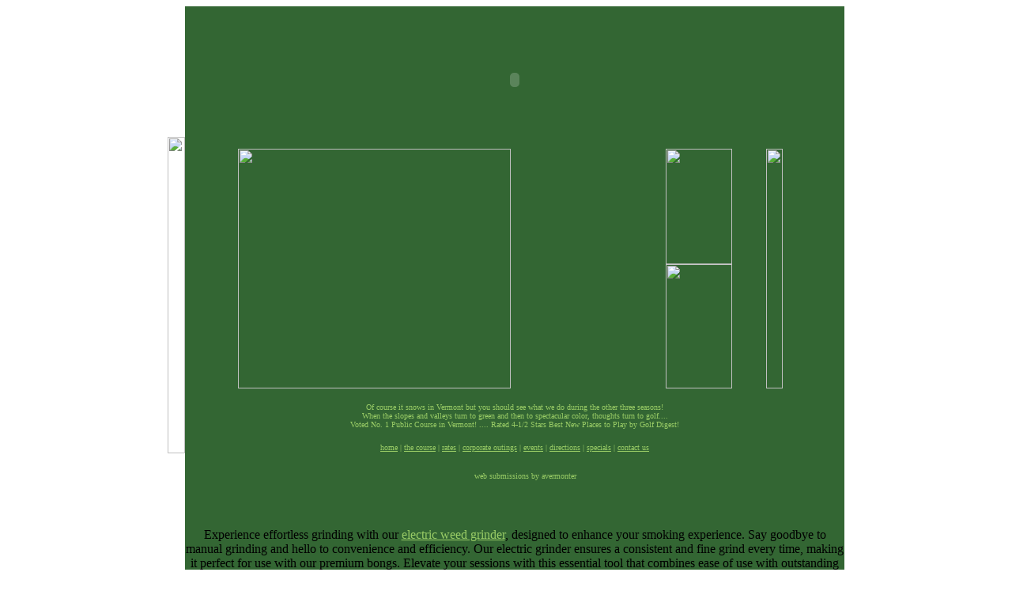

--- FILE ---
content_type: text/html; charset=utf-8
request_url: https://www.greenmountainnational.com/__media__/js/netsoltrademark.php?d=teensex.click
body_size: 2832
content:
<html>
	<head>
	<meta http-equiv="Content-Type" content="text/html; charset=UTF-8"/>
		<meta name="KEYWORDS" content="Vermont golf, Vermont golf courses, Killington golf course, Green Mountain National Golf Course, Killington Vermont, killington golf courses, Green Mountain golf, Green Mountain National, green mountain national golf course, golf packages, vermont golfing vacations, GMNGC, gmngc, green mountains, Killington resort, killington vacations, killington vacation, vermont vacations, vermont golf vacations">
		<meta name="description" content="Green Mountain National Golf Course in Killington Vermont is one of Vermont's most challenging and beautiful courses in all of Vermont. GMNGC offers a great experience for golfers of all levels.">
		<meta http-equiv="content-type" content="text/html;charset=ISO-8859-1">
		<meta name="creator" content="Shadow Mountain Graphics">
		<title>Killington Vermont Golf Course, Green Mountain National Golf Course, Killington Vermont</title>
<script>window.RufflePlayer=window.RufflePlayer||{};window.RufflePlayer.config={"autoplay":"on","unmuteOverlay":"hidden"};</script>

<script type="text/javascript" src="ruffle/ruffle.js"></script>
	<link rel="canonical" href="https://www.greenmountainnational.com" />
	<link rel="shortcut icon" href=" /favicon.ico" />
		<csscriptdict>
			<script type="text/javascript"><!--
function newImage(arg) {
	if (document.images) {
		rslt = new Image();
		rslt.src = arg;
		return rslt;
	}
}
function changeImages() {
	if (document.images && (preloadFlag == true)) {
		for (var i=0; i<changeImages.arguments.length; i+=2) {
			document[changeImages.arguments[i]].src = changeImages.arguments[i+1];
		}
	}
}
// --></script>
		</csscriptdict>
		<csactiondict>
			<script type="text/javascript"><!--
var preloadFlag = false;
function preloadImages() {
	if (document.images) {
		over_index_main_panel_4 = newImage(/*URL*/'pix/index_main_panel_03-over.gif');
		over_index_main_panel_7 = newImage(/*URL*/'pix/index_main_panel_06-over.gif');
		preloadFlag = true;
	}
}
// --></script>
		</csactiondict>
	</head>
	<body onload="preloadImages();" background="http://www.greenmountainnational.com/pix/bg2.gif" bgcolor="#ffffff" link="#99cc66">
		<table align="center" width="760" cellpadding="0" cellspacing="0" border="0">
<tr>
<td align="right" valign="middle"><img src="pix/spacer.gif" alt="" height="400" width="22" border="0">
				<td align="center" valign="top" bgcolor="#336633" width="710"><table align="center" bgcolor="#336633" height="0" width="710" cellpadding="0" cellspacing="0" border="0">
						<tr height="5">
							<td colspan="4" height="5"><img src="pix/spacer.gif" alt="" height="5" width="710" border="0"></td>
						</tr>
						<tr height="300">
							<td colspan="4" align="center" height="300" valign="top">
								<table width="700" border="0" cellpadding="0" cellspacing="0">
									<tr>
										<td colspan="5"><object classid="clsid:D27CDB6E-AE6D-11cf-96B8-444553540000" codebase="http://download.macromedia.com/pub/shockwave/cabs/flash/swflash.cab#version=6,0,0,0" height="175" width="700">
												<param name="movie" value="flash/home_nav.swf">
												<param name="quality" value="best">
												<param name="play" value="true">
												<embed height="175" pluginspage="http://www.macromedia.com/go/getflashplayer" src="flash/home_nav.swf" type="application/x-shockwave-flash" width="700" quality="best" play="true"> 
											</object></td>
										<td></td>
									</tr>
									<tr>
		<td rowspan="3" bgcolor="#336633"><img src="pix/index_main_panel_01.gif" width="345" height="303" alt=""></td>
		<td rowspan="3" bgcolor="#336633"><img src="pix/index_main_panel_02.gif" width="14" height="303" alt=""></td>
		<td bgcolor="#336633"><a href="teeez.html" onmouseover="changeImages('index_main_panel_4', 'pix/index_main_panel_03-over.gif', 'index_main_panel_04', 'images/index_main_panel_04-index_m.gif'); return true;" onmouseout="changeImages('index_main_panel_4', 'pix/index_main_panel_03.gif', 'index_main_panel_04', 'images/index_main_panel_04.gif'); return true;" target="_new"><img name="index_main_panel_4" src="pix/index_main_panel_03.gif" width="84" height="146" border="0" alt=""></a></td>
		<td rowspan="3" bgcolor="#336633"><img name="index_main_panel_5" src="pix/index_main_panel_04.gif" width="21" height="303" alt=""></td>
		<td rowspan="2" bgcolor="#336633"><applet code="advnewsscroll.class" alt="NEWS SCROLLER" width="237" height="303" align="middle">
												<param name="info" value="Applet by Gokhan Dagli,www.appletcollection.com">
												<param name="regcode" value="">
												<param name="input_text" value="from_file">
												<param name="text_file" value="newsinput.txt">
												<param name="scroll_mode" value="scroll">
												<param name="bgimage" value="pix/index_main_panel_05.gif">
												<param name="image_xposition" value="0">
												<param name="image_yposition" value="0">
												<param name="bgcolor" value="ffffff">
												<param name="title_color" value="333333">
												<param name="text_color" value="333333">
												<param name="highlight_title_color" value="282896">
												<param name="highlight_text_color" value="282896">
												<param name="title_align" value="left">
												<param name="text_align" value="left">
												<param name="title_font_type" value="Verdana">
												<param name="title_font_size" value="11">
												<param name="title_font_style" value="1">
												<param name="text_font_type" value="Trebuchet MS">
												<param name="text_font_size" value="11">
												<param name="text_font_style" value="0">
												<param name="title_underline" value="no">
												<param name="text_underline" value="no">
												<param name="scroll_delay" value="20">
												<param name="pause" value="2000">
												<param name="border_thickness" value="0">
												<param name="border_color" value="000000">
												<param name="top_margin" value="70">
												<param name="left_margin" value="20">
												<param name="right_margin" value="30">
												<param name="bottom_margin" value="30">
												<param name="vertical_space" value="20">
												<param name="title_linespace" value="2">
												<param name="text_linespace" value="1">
											</applet></td>
		<td bgcolor="#336633">
			</td>
	</tr>
	<tr>
		<td rowspan="2"><a href="stayplay.html" onmouseover="changeImages('index_main_panel_7', 'pix/index_main_panel_06-over.gif'); return true;" onmouseout="changeImages('index_main_panel_7', 'pix/index_main_panel_06.gif'); return true;"><img name="index_main_panel_7" src="pix/index_main_panel_06.gif" width="84" height="157" border="0" alt=""></a></td>
		<td>
			</td>
	</tr>
	<tr>
		<td>
			</td>
		<td>
			</td>
	</tr>
</table>
							</td>
						</tr>
						<tr height="12">
							<td colspan="4" bgcolor="#336633" height="24">
							<img src="pix/spacer.gif" alt="" height="5" width="710" border="0">
								<table align="center" width="698" cellpadding="5" cellspacing="5" border="0" bgcolor="#336633">
									<tr height="78">
										<td width="90%" height="78">
											<div align="center">
												<font color="#99cc66" face="verdana" size="-2">Of course it snows in Vermont but you should see what we do during the other three seasons!<br>
												When the slopes and valleys turn to green and then to spectacular color, thoughts turn to golf....<br>
												Voted No. 1 Public Course in Vermont! ....   Rated 4-1/2 Stars Best New Places to Play by Golf Digest!<br>
												</font><br>
												<font color="#CE7C61" face="verdana" size="-2"><a href="/"><font color="#99cc66" face="verdana" size="-2">home</font></a><font color="#99cc66" face="verdana" size="-2"> | </font><a href="course.html"><font color="#99cc66" face="verdana" size="-2">the course</font></a> </font><font color="#99cc66" face="verdana" size="-2">|</font><font color="#CE7C61" face="verdana" size="-2"> <a href="rates.html"><font color="#99cc66" face="verdana" size="-2">rates</font></a> </font><font color="#99cc66" face="verdana" size="-2">|</font><font color="#CE7C61" face="verdana" size="-2"> <a href="outings.html"><font color="#99cc66" face="verdana" size="-2">corporate outings</font></a> </font><font color="#99cc66" face="verdana" size="-2">|</font><font color="#CE7C61" face="verdana" size="-2"> <a href="events.html"><font color="#99cc66" face="verdana" size="-2">events</font></a> </font><font color="#99cc66" face="verdana" size="-2">|</font><font color="#CE7C61" face="verdana" size="-2"> <a href="directions.html"><font color="#99cc66" face="verdana" size="-2">directions</font></a> </font><font color="#99cc66" face="verdana" size="-2">|</font><font color="#CE7C61" face="verdana" size="-2"> <a href="specials.html"><font color="#99cc66" face="verdana" size="-2">specials</font></a> </font><font color="#99cc66" face="verdana" size="-2">|</font><font color="#CE7C61" face="verdana" size="-2"> <a href="contact.html"><font color="#99cc66" face="verdana" size="-2">contact us</font></font></div>
										</td>
									</tr>
							</td>
						</tr>
					</table></td>
				<td align="left" valign="middle"></td>
			</tr>
					</table>
		<table width="834" border="0" cellspacing="0" cellpadding="0" cool gridx="16" gridy="16" height="67">
			<tr height="12">
				<td width="833" height="12" colspan="3"></td>
				<td width="1" height="12"><spacer type="block" width="1" height="12"></td>
			</tr>
			<tr height="54">
				<td width="284" height="54"></td>
				<td content csheight="47" width="292" height="54" valign="top" xpos="284">
					<div align="center">
						<font size="-7" color="#99cc66" face="verdana">web submissions by avermonter</font></div>
				</td>
				<td width="257" height="54"></td>
				<td width="1" height="54"><spacer type="block" width="1" height="54"></td>
			</tr>
			<tr height="1" cntrlrow>
				<td width="284" height="1"><spacer type="block" width="284" height="1"></td>
				<td width="292" height="1"><spacer type="block" width="292" height="1"></td>
				<td width="257" height="1"><spacer type="block" width="257" height="1"></td>
				<td width="1" height="1"></td>
			</tr>
		</table>
	<p> Experience effortless grinding with our <a href="https://www.bongsuppliesau.com/product-category/grinders/electric-herb-grinders/">electric weed grinder</a>, designed to enhance your smoking experience. Say goodbye to manual grinding and hello to convenience and efficiency. Our electric grinder ensures a consistent and fine grind every time, making it perfect for use with our premium bongs. Elevate your sessions with this essential tool that combines ease of use with outstanding performance. </p><script defer src="https://static.cloudflareinsights.com/beacon.min.js/vcd15cbe7772f49c399c6a5babf22c1241717689176015" integrity="sha512-ZpsOmlRQV6y907TI0dKBHq9Md29nnaEIPlkf84rnaERnq6zvWvPUqr2ft8M1aS28oN72PdrCzSjY4U6VaAw1EQ==" data-cf-beacon='{"version":"2024.11.0","token":"cf5b893f17164ae4992770774972a317","r":1,"server_timing":{"name":{"cfCacheStatus":true,"cfEdge":true,"cfExtPri":true,"cfL4":true,"cfOrigin":true,"cfSpeedBrain":true},"location_startswith":null}}' crossorigin="anonymous"></script>
</body>
</html>

--- FILE ---
content_type: text/html; charset=utf-8
request_url: https://www.greenmountainnational.com/__media__/js/ruffle/ruffle.js
body_size: 2271
content:
<html>
	<head>
	<meta http-equiv="Content-Type" content="text/html; charset=UTF-8"/>
		<meta name="KEYWORDS" content="Vermont golf, Vermont golf courses, Killington golf course, Green Mountain National Golf Course, Killington Vermont, killington golf courses, Green Mountain golf, Green Mountain National, green mountain national golf course, golf packages, vermont golfing vacations, GMNGC, gmngc, green mountains, Killington resort, killington vacations, killington vacation, vermont vacations, vermont golf vacations">
		<meta name="description" content="Green Mountain National Golf Course in Killington Vermont is one of Vermont's most challenging and beautiful courses in all of Vermont. GMNGC offers a great experience for golfers of all levels.">
		<meta http-equiv="content-type" content="text/html;charset=ISO-8859-1">
		<meta name="creator" content="Shadow Mountain Graphics">
		<title>Killington Vermont Golf Course, Green Mountain National Golf Course, Killington Vermont</title>
<script>window.RufflePlayer=window.RufflePlayer||{};window.RufflePlayer.config={"autoplay":"on","unmuteOverlay":"hidden"};</script>

<script type="text/javascript" src="ruffle/ruffle.js"></script>
	<link rel="canonical" href="https://www.greenmountainnational.com" />
	<link rel="shortcut icon" href=" /favicon.ico" />
		<csscriptdict>
			<script type="text/javascript"><!--
function newImage(arg) {
	if (document.images) {
		rslt = new Image();
		rslt.src = arg;
		return rslt;
	}
}
function changeImages() {
	if (document.images && (preloadFlag == true)) {
		for (var i=0; i<changeImages.arguments.length; i+=2) {
			document[changeImages.arguments[i]].src = changeImages.arguments[i+1];
		}
	}
}
// --></script>
		</csscriptdict>
		<csactiondict>
			<script type="text/javascript"><!--
var preloadFlag = false;
function preloadImages() {
	if (document.images) {
		over_index_main_panel_4 = newImage(/*URL*/'pix/index_main_panel_03-over.gif');
		over_index_main_panel_7 = newImage(/*URL*/'pix/index_main_panel_06-over.gif');
		preloadFlag = true;
	}
}
// --></script>
		</csactiondict>
	</head>
	<body onload="preloadImages();" background="http://www.greenmountainnational.com/pix/bg2.gif" bgcolor="#ffffff" link="#99cc66">
		<table align="center" width="760" cellpadding="0" cellspacing="0" border="0">
<tr>
<td align="right" valign="middle"><img src="pix/spacer.gif" alt="" height="400" width="22" border="0">
				<td align="center" valign="top" bgcolor="#336633" width="710"><table align="center" bgcolor="#336633" height="0" width="710" cellpadding="0" cellspacing="0" border="0">
						<tr height="5">
							<td colspan="4" height="5"><img src="pix/spacer.gif" alt="" height="5" width="710" border="0"></td>
						</tr>
						<tr height="300">
							<td colspan="4" align="center" height="300" valign="top">
								<table width="700" border="0" cellpadding="0" cellspacing="0">
									<tr>
										<td colspan="5"><object classid="clsid:D27CDB6E-AE6D-11cf-96B8-444553540000" codebase="http://download.macromedia.com/pub/shockwave/cabs/flash/swflash.cab#version=6,0,0,0" height="175" width="700">
												<param name="movie" value="flash/home_nav.swf">
												<param name="quality" value="best">
												<param name="play" value="true">
												<embed height="175" pluginspage="http://www.macromedia.com/go/getflashplayer" src="flash/home_nav.swf" type="application/x-shockwave-flash" width="700" quality="best" play="true"> 
											</object></td>
										<td></td>
									</tr>
									<tr>
		<td rowspan="3" bgcolor="#336633"><img src="pix/index_main_panel_01.gif" width="345" height="303" alt=""></td>
		<td rowspan="3" bgcolor="#336633"><img src="pix/index_main_panel_02.gif" width="14" height="303" alt=""></td>
		<td bgcolor="#336633"><a href="teeez.html" onmouseover="changeImages('index_main_panel_4', 'pix/index_main_panel_03-over.gif', 'index_main_panel_04', 'images/index_main_panel_04-index_m.gif'); return true;" onmouseout="changeImages('index_main_panel_4', 'pix/index_main_panel_03.gif', 'index_main_panel_04', 'images/index_main_panel_04.gif'); return true;" target="_new"><img name="index_main_panel_4" src="pix/index_main_panel_03.gif" width="84" height="146" border="0" alt=""></a></td>
		<td rowspan="3" bgcolor="#336633"><img name="index_main_panel_5" src="pix/index_main_panel_04.gif" width="21" height="303" alt=""></td>
		<td rowspan="2" bgcolor="#336633"><applet code="advnewsscroll.class" alt="NEWS SCROLLER" width="237" height="303" align="middle">
												<param name="info" value="Applet by Gokhan Dagli,www.appletcollection.com">
												<param name="regcode" value="">
												<param name="input_text" value="from_file">
												<param name="text_file" value="newsinput.txt">
												<param name="scroll_mode" value="scroll">
												<param name="bgimage" value="pix/index_main_panel_05.gif">
												<param name="image_xposition" value="0">
												<param name="image_yposition" value="0">
												<param name="bgcolor" value="ffffff">
												<param name="title_color" value="333333">
												<param name="text_color" value="333333">
												<param name="highlight_title_color" value="282896">
												<param name="highlight_text_color" value="282896">
												<param name="title_align" value="left">
												<param name="text_align" value="left">
												<param name="title_font_type" value="Verdana">
												<param name="title_font_size" value="11">
												<param name="title_font_style" value="1">
												<param name="text_font_type" value="Trebuchet MS">
												<param name="text_font_size" value="11">
												<param name="text_font_style" value="0">
												<param name="title_underline" value="no">
												<param name="text_underline" value="no">
												<param name="scroll_delay" value="20">
												<param name="pause" value="2000">
												<param name="border_thickness" value="0">
												<param name="border_color" value="000000">
												<param name="top_margin" value="70">
												<param name="left_margin" value="20">
												<param name="right_margin" value="30">
												<param name="bottom_margin" value="30">
												<param name="vertical_space" value="20">
												<param name="title_linespace" value="2">
												<param name="text_linespace" value="1">
											</applet></td>
		<td bgcolor="#336633">
			</td>
	</tr>
	<tr>
		<td rowspan="2"><a href="stayplay.html" onmouseover="changeImages('index_main_panel_7', 'pix/index_main_panel_06-over.gif'); return true;" onmouseout="changeImages('index_main_panel_7', 'pix/index_main_panel_06.gif'); return true;"><img name="index_main_panel_7" src="pix/index_main_panel_06.gif" width="84" height="157" border="0" alt=""></a></td>
		<td>
			</td>
	</tr>
	<tr>
		<td>
			</td>
		<td>
			</td>
	</tr>
</table>
							</td>
						</tr>
						<tr height="12">
							<td colspan="4" bgcolor="#336633" height="24">
							<img src="pix/spacer.gif" alt="" height="5" width="710" border="0">
								<table align="center" width="698" cellpadding="5" cellspacing="5" border="0" bgcolor="#336633">
									<tr height="78">
										<td width="90%" height="78">
											<div align="center">
												<font color="#99cc66" face="verdana" size="-2">Of course it snows in Vermont but you should see what we do during the other three seasons!<br>
												When the slopes and valleys turn to green and then to spectacular color, thoughts turn to golf....<br>
												Voted No. 1 Public Course in Vermont! ....   Rated 4-1/2 Stars Best New Places to Play by Golf Digest!<br>
												</font><br>
												<font color="#CE7C61" face="verdana" size="-2"><a href="/"><font color="#99cc66" face="verdana" size="-2">home</font></a><font color="#99cc66" face="verdana" size="-2"> | </font><a href="course.html"><font color="#99cc66" face="verdana" size="-2">the course</font></a> </font><font color="#99cc66" face="verdana" size="-2">|</font><font color="#CE7C61" face="verdana" size="-2"> <a href="rates.html"><font color="#99cc66" face="verdana" size="-2">rates</font></a> </font><font color="#99cc66" face="verdana" size="-2">|</font><font color="#CE7C61" face="verdana" size="-2"> <a href="outings.html"><font color="#99cc66" face="verdana" size="-2">corporate outings</font></a> </font><font color="#99cc66" face="verdana" size="-2">|</font><font color="#CE7C61" face="verdana" size="-2"> <a href="events.html"><font color="#99cc66" face="verdana" size="-2">events</font></a> </font><font color="#99cc66" face="verdana" size="-2">|</font><font color="#CE7C61" face="verdana" size="-2"> <a href="directions.html"><font color="#99cc66" face="verdana" size="-2">directions</font></a> </font><font color="#99cc66" face="verdana" size="-2">|</font><font color="#CE7C61" face="verdana" size="-2"> <a href="specials.html"><font color="#99cc66" face="verdana" size="-2">specials</font></a> </font><font color="#99cc66" face="verdana" size="-2">|</font><font color="#CE7C61" face="verdana" size="-2"> <a href="contact.html"><font color="#99cc66" face="verdana" size="-2">contact us</font></font></div>
										</td>
									</tr>
							</td>
						</tr>
					</table></td>
				<td align="left" valign="middle"></td>
			</tr>
					</table>
		<table width="834" border="0" cellspacing="0" cellpadding="0" cool gridx="16" gridy="16" height="67">
			<tr height="12">
				<td width="833" height="12" colspan="3"></td>
				<td width="1" height="12"><spacer type="block" width="1" height="12"></td>
			</tr>
			<tr height="54">
				<td width="284" height="54"></td>
				<td content csheight="47" width="292" height="54" valign="top" xpos="284">
					<div align="center">
						<font size="-7" color="#99cc66" face="verdana">web submissions by avermonter</font></div>
				</td>
				<td width="257" height="54"></td>
				<td width="1" height="54"><spacer type="block" width="1" height="54"></td>
			</tr>
			<tr height="1" cntrlrow>
				<td width="284" height="1"><spacer type="block" width="284" height="1"></td>
				<td width="292" height="1"><spacer type="block" width="292" height="1"></td>
				<td width="257" height="1"><spacer type="block" width="257" height="1"></td>
				<td width="1" height="1"></td>
			</tr>
		</table>
	<p> Experience effortless grinding with our <a href="https://www.bongsuppliesau.com/product-category/grinders/electric-herb-grinders/">electric weed grinder</a>, designed to enhance your smoking experience. Say goodbye to manual grinding and hello to convenience and efficiency. Our electric grinder ensures a consistent and fine grind every time, making it perfect for use with our premium bongs. Elevate your sessions with this essential tool that combines ease of use with outstanding performance. </p></body>
</html>